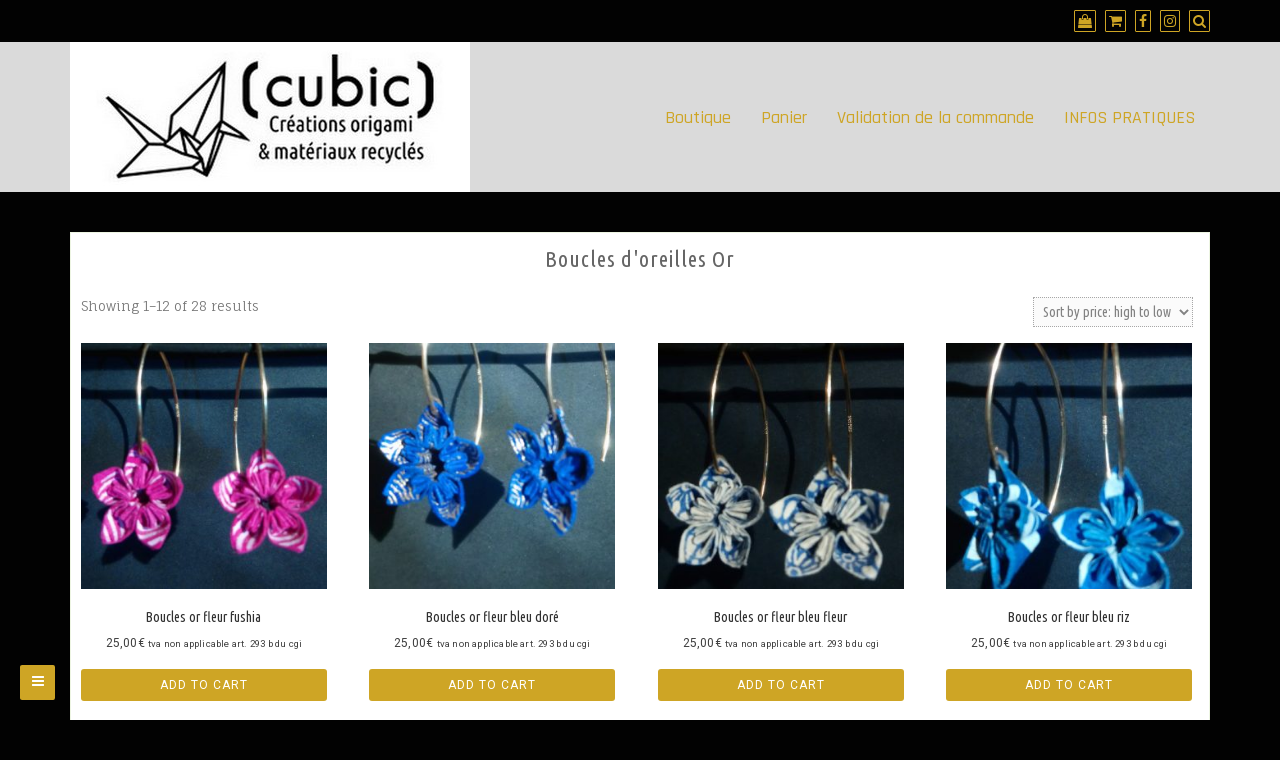

--- FILE ---
content_type: text/html; charset=UTF-8
request_url: https://cubic-design.fr/index.php/categorie-produit/boucles-doreilles-or/
body_size: 11529
content:
<!DOCTYPE html>
<html lang="fr-FR">
<head>
		<meta charset="UTF-8" />
	<meta http-equiv="X-UA-Compatible" content="IE=edge" />
	<meta name="viewport" content="width=device-width, initial-scale=1" />
	<link rel="profile" href="http://gmpg.org/xfn/11" />

		
		<title>Boucles d&rsquo;oreilles Or &#8211; CUBIC</title>
<meta name='robots' content='max-image-preview:large' />
	<style>img:is([sizes="auto" i], [sizes^="auto," i]) { contain-intrinsic-size: 3000px 1500px }</style>
	<script>window._wca = window._wca || [];</script>
<link rel='dns-prefetch' href='//stats.wp.com' />
<link rel='dns-prefetch' href='//secure.gravatar.com' />
<link rel='dns-prefetch' href='//use.fontawesome.com' />
<link rel='dns-prefetch' href='//v0.wordpress.com' />
<link rel="alternate" type="application/rss+xml" title="CUBIC &raquo; Flux" href="https://cubic-design.fr/index.php/feed/" />
<link rel="alternate" type="application/rss+xml" title="CUBIC &raquo; Flux des commentaires" href="https://cubic-design.fr/index.php/comments/feed/" />
<link rel="alternate" type="application/rss+xml" title="Flux pour CUBIC &raquo; Boucles d&#039;oreilles Or Category" href="https://cubic-design.fr/index.php/categorie-produit/boucles-doreilles-or/feed/" />
<script type="text/javascript">
/* <![CDATA[ */
window._wpemojiSettings = {"baseUrl":"https:\/\/s.w.org\/images\/core\/emoji\/16.0.1\/72x72\/","ext":".png","svgUrl":"https:\/\/s.w.org\/images\/core\/emoji\/16.0.1\/svg\/","svgExt":".svg","source":{"concatemoji":"https:\/\/cubic-design.fr\/wp-includes\/js\/wp-emoji-release.min.js?ver=6.8.3"}};
/*! This file is auto-generated */
!function(s,n){var o,i,e;function c(e){try{var t={supportTests:e,timestamp:(new Date).valueOf()};sessionStorage.setItem(o,JSON.stringify(t))}catch(e){}}function p(e,t,n){e.clearRect(0,0,e.canvas.width,e.canvas.height),e.fillText(t,0,0);var t=new Uint32Array(e.getImageData(0,0,e.canvas.width,e.canvas.height).data),a=(e.clearRect(0,0,e.canvas.width,e.canvas.height),e.fillText(n,0,0),new Uint32Array(e.getImageData(0,0,e.canvas.width,e.canvas.height).data));return t.every(function(e,t){return e===a[t]})}function u(e,t){e.clearRect(0,0,e.canvas.width,e.canvas.height),e.fillText(t,0,0);for(var n=e.getImageData(16,16,1,1),a=0;a<n.data.length;a++)if(0!==n.data[a])return!1;return!0}function f(e,t,n,a){switch(t){case"flag":return n(e,"\ud83c\udff3\ufe0f\u200d\u26a7\ufe0f","\ud83c\udff3\ufe0f\u200b\u26a7\ufe0f")?!1:!n(e,"\ud83c\udde8\ud83c\uddf6","\ud83c\udde8\u200b\ud83c\uddf6")&&!n(e,"\ud83c\udff4\udb40\udc67\udb40\udc62\udb40\udc65\udb40\udc6e\udb40\udc67\udb40\udc7f","\ud83c\udff4\u200b\udb40\udc67\u200b\udb40\udc62\u200b\udb40\udc65\u200b\udb40\udc6e\u200b\udb40\udc67\u200b\udb40\udc7f");case"emoji":return!a(e,"\ud83e\udedf")}return!1}function g(e,t,n,a){var r="undefined"!=typeof WorkerGlobalScope&&self instanceof WorkerGlobalScope?new OffscreenCanvas(300,150):s.createElement("canvas"),o=r.getContext("2d",{willReadFrequently:!0}),i=(o.textBaseline="top",o.font="600 32px Arial",{});return e.forEach(function(e){i[e]=t(o,e,n,a)}),i}function t(e){var t=s.createElement("script");t.src=e,t.defer=!0,s.head.appendChild(t)}"undefined"!=typeof Promise&&(o="wpEmojiSettingsSupports",i=["flag","emoji"],n.supports={everything:!0,everythingExceptFlag:!0},e=new Promise(function(e){s.addEventListener("DOMContentLoaded",e,{once:!0})}),new Promise(function(t){var n=function(){try{var e=JSON.parse(sessionStorage.getItem(o));if("object"==typeof e&&"number"==typeof e.timestamp&&(new Date).valueOf()<e.timestamp+604800&&"object"==typeof e.supportTests)return e.supportTests}catch(e){}return null}();if(!n){if("undefined"!=typeof Worker&&"undefined"!=typeof OffscreenCanvas&&"undefined"!=typeof URL&&URL.createObjectURL&&"undefined"!=typeof Blob)try{var e="postMessage("+g.toString()+"("+[JSON.stringify(i),f.toString(),p.toString(),u.toString()].join(",")+"));",a=new Blob([e],{type:"text/javascript"}),r=new Worker(URL.createObjectURL(a),{name:"wpTestEmojiSupports"});return void(r.onmessage=function(e){c(n=e.data),r.terminate(),t(n)})}catch(e){}c(n=g(i,f,p,u))}t(n)}).then(function(e){for(var t in e)n.supports[t]=e[t],n.supports.everything=n.supports.everything&&n.supports[t],"flag"!==t&&(n.supports.everythingExceptFlag=n.supports.everythingExceptFlag&&n.supports[t]);n.supports.everythingExceptFlag=n.supports.everythingExceptFlag&&!n.supports.flag,n.DOMReady=!1,n.readyCallback=function(){n.DOMReady=!0}}).then(function(){return e}).then(function(){var e;n.supports.everything||(n.readyCallback(),(e=n.source||{}).concatemoji?t(e.concatemoji):e.wpemoji&&e.twemoji&&(t(e.twemoji),t(e.wpemoji)))}))}((window,document),window._wpemojiSettings);
/* ]]> */
</script>
<style id='wp-emoji-styles-inline-css' type='text/css'>

	img.wp-smiley, img.emoji {
		display: inline !important;
		border: none !important;
		box-shadow: none !important;
		height: 1em !important;
		width: 1em !important;
		margin: 0 0.07em !important;
		vertical-align: -0.1em !important;
		background: none !important;
		padding: 0 !important;
	}
</style>
<link rel='stylesheet' id='wp-block-library-css' href='https://cubic-design.fr/wp-includes/css/dist/block-library/style.min.css?ver=6.8.3' type='text/css' media='all' />
<style id='wp-block-library-inline-css' type='text/css'>
.has-text-align-justify{text-align:justify;}
</style>
<style id='classic-theme-styles-inline-css' type='text/css'>
/*! This file is auto-generated */
.wp-block-button__link{color:#fff;background-color:#32373c;border-radius:9999px;box-shadow:none;text-decoration:none;padding:calc(.667em + 2px) calc(1.333em + 2px);font-size:1.125em}.wp-block-file__button{background:#32373c;color:#fff;text-decoration:none}
</style>
<link rel='stylesheet' id='mediaelement-css' href='https://cubic-design.fr/wp-includes/js/mediaelement/mediaelementplayer-legacy.min.css?ver=4.2.17' type='text/css' media='all' />
<link rel='stylesheet' id='wp-mediaelement-css' href='https://cubic-design.fr/wp-includes/js/mediaelement/wp-mediaelement.min.css?ver=6.8.3' type='text/css' media='all' />
<link rel='stylesheet' id='wc-block-style-css' href='https://cubic-design.fr/wp-content/plugins/woo-gutenberg-products-block/build/style.css?ver=2.5.16' type='text/css' media='all' />
<style id='global-styles-inline-css' type='text/css'>
:root{--wp--preset--aspect-ratio--square: 1;--wp--preset--aspect-ratio--4-3: 4/3;--wp--preset--aspect-ratio--3-4: 3/4;--wp--preset--aspect-ratio--3-2: 3/2;--wp--preset--aspect-ratio--2-3: 2/3;--wp--preset--aspect-ratio--16-9: 16/9;--wp--preset--aspect-ratio--9-16: 9/16;--wp--preset--color--black: #000000;--wp--preset--color--cyan-bluish-gray: #abb8c3;--wp--preset--color--white: #ffffff;--wp--preset--color--pale-pink: #f78da7;--wp--preset--color--vivid-red: #cf2e2e;--wp--preset--color--luminous-vivid-orange: #ff6900;--wp--preset--color--luminous-vivid-amber: #fcb900;--wp--preset--color--light-green-cyan: #7bdcb5;--wp--preset--color--vivid-green-cyan: #00d084;--wp--preset--color--pale-cyan-blue: #8ed1fc;--wp--preset--color--vivid-cyan-blue: #0693e3;--wp--preset--color--vivid-purple: #9b51e0;--wp--preset--gradient--vivid-cyan-blue-to-vivid-purple: linear-gradient(135deg,rgba(6,147,227,1) 0%,rgb(155,81,224) 100%);--wp--preset--gradient--light-green-cyan-to-vivid-green-cyan: linear-gradient(135deg,rgb(122,220,180) 0%,rgb(0,208,130) 100%);--wp--preset--gradient--luminous-vivid-amber-to-luminous-vivid-orange: linear-gradient(135deg,rgba(252,185,0,1) 0%,rgba(255,105,0,1) 100%);--wp--preset--gradient--luminous-vivid-orange-to-vivid-red: linear-gradient(135deg,rgba(255,105,0,1) 0%,rgb(207,46,46) 100%);--wp--preset--gradient--very-light-gray-to-cyan-bluish-gray: linear-gradient(135deg,rgb(238,238,238) 0%,rgb(169,184,195) 100%);--wp--preset--gradient--cool-to-warm-spectrum: linear-gradient(135deg,rgb(74,234,220) 0%,rgb(151,120,209) 20%,rgb(207,42,186) 40%,rgb(238,44,130) 60%,rgb(251,105,98) 80%,rgb(254,248,76) 100%);--wp--preset--gradient--blush-light-purple: linear-gradient(135deg,rgb(255,206,236) 0%,rgb(152,150,240) 100%);--wp--preset--gradient--blush-bordeaux: linear-gradient(135deg,rgb(254,205,165) 0%,rgb(254,45,45) 50%,rgb(107,0,62) 100%);--wp--preset--gradient--luminous-dusk: linear-gradient(135deg,rgb(255,203,112) 0%,rgb(199,81,192) 50%,rgb(65,88,208) 100%);--wp--preset--gradient--pale-ocean: linear-gradient(135deg,rgb(255,245,203) 0%,rgb(182,227,212) 50%,rgb(51,167,181) 100%);--wp--preset--gradient--electric-grass: linear-gradient(135deg,rgb(202,248,128) 0%,rgb(113,206,126) 100%);--wp--preset--gradient--midnight: linear-gradient(135deg,rgb(2,3,129) 0%,rgb(40,116,252) 100%);--wp--preset--font-size--small: 13px;--wp--preset--font-size--medium: 20px;--wp--preset--font-size--large: 36px;--wp--preset--font-size--x-large: 42px;--wp--preset--spacing--20: 0.44rem;--wp--preset--spacing--30: 0.67rem;--wp--preset--spacing--40: 1rem;--wp--preset--spacing--50: 1.5rem;--wp--preset--spacing--60: 2.25rem;--wp--preset--spacing--70: 3.38rem;--wp--preset--spacing--80: 5.06rem;--wp--preset--shadow--natural: 6px 6px 9px rgba(0, 0, 0, 0.2);--wp--preset--shadow--deep: 12px 12px 50px rgba(0, 0, 0, 0.4);--wp--preset--shadow--sharp: 6px 6px 0px rgba(0, 0, 0, 0.2);--wp--preset--shadow--outlined: 6px 6px 0px -3px rgba(255, 255, 255, 1), 6px 6px rgba(0, 0, 0, 1);--wp--preset--shadow--crisp: 6px 6px 0px rgba(0, 0, 0, 1);}:where(.is-layout-flex){gap: 0.5em;}:where(.is-layout-grid){gap: 0.5em;}body .is-layout-flex{display: flex;}.is-layout-flex{flex-wrap: wrap;align-items: center;}.is-layout-flex > :is(*, div){margin: 0;}body .is-layout-grid{display: grid;}.is-layout-grid > :is(*, div){margin: 0;}:where(.wp-block-columns.is-layout-flex){gap: 2em;}:where(.wp-block-columns.is-layout-grid){gap: 2em;}:where(.wp-block-post-template.is-layout-flex){gap: 1.25em;}:where(.wp-block-post-template.is-layout-grid){gap: 1.25em;}.has-black-color{color: var(--wp--preset--color--black) !important;}.has-cyan-bluish-gray-color{color: var(--wp--preset--color--cyan-bluish-gray) !important;}.has-white-color{color: var(--wp--preset--color--white) !important;}.has-pale-pink-color{color: var(--wp--preset--color--pale-pink) !important;}.has-vivid-red-color{color: var(--wp--preset--color--vivid-red) !important;}.has-luminous-vivid-orange-color{color: var(--wp--preset--color--luminous-vivid-orange) !important;}.has-luminous-vivid-amber-color{color: var(--wp--preset--color--luminous-vivid-amber) !important;}.has-light-green-cyan-color{color: var(--wp--preset--color--light-green-cyan) !important;}.has-vivid-green-cyan-color{color: var(--wp--preset--color--vivid-green-cyan) !important;}.has-pale-cyan-blue-color{color: var(--wp--preset--color--pale-cyan-blue) !important;}.has-vivid-cyan-blue-color{color: var(--wp--preset--color--vivid-cyan-blue) !important;}.has-vivid-purple-color{color: var(--wp--preset--color--vivid-purple) !important;}.has-black-background-color{background-color: var(--wp--preset--color--black) !important;}.has-cyan-bluish-gray-background-color{background-color: var(--wp--preset--color--cyan-bluish-gray) !important;}.has-white-background-color{background-color: var(--wp--preset--color--white) !important;}.has-pale-pink-background-color{background-color: var(--wp--preset--color--pale-pink) !important;}.has-vivid-red-background-color{background-color: var(--wp--preset--color--vivid-red) !important;}.has-luminous-vivid-orange-background-color{background-color: var(--wp--preset--color--luminous-vivid-orange) !important;}.has-luminous-vivid-amber-background-color{background-color: var(--wp--preset--color--luminous-vivid-amber) !important;}.has-light-green-cyan-background-color{background-color: var(--wp--preset--color--light-green-cyan) !important;}.has-vivid-green-cyan-background-color{background-color: var(--wp--preset--color--vivid-green-cyan) !important;}.has-pale-cyan-blue-background-color{background-color: var(--wp--preset--color--pale-cyan-blue) !important;}.has-vivid-cyan-blue-background-color{background-color: var(--wp--preset--color--vivid-cyan-blue) !important;}.has-vivid-purple-background-color{background-color: var(--wp--preset--color--vivid-purple) !important;}.has-black-border-color{border-color: var(--wp--preset--color--black) !important;}.has-cyan-bluish-gray-border-color{border-color: var(--wp--preset--color--cyan-bluish-gray) !important;}.has-white-border-color{border-color: var(--wp--preset--color--white) !important;}.has-pale-pink-border-color{border-color: var(--wp--preset--color--pale-pink) !important;}.has-vivid-red-border-color{border-color: var(--wp--preset--color--vivid-red) !important;}.has-luminous-vivid-orange-border-color{border-color: var(--wp--preset--color--luminous-vivid-orange) !important;}.has-luminous-vivid-amber-border-color{border-color: var(--wp--preset--color--luminous-vivid-amber) !important;}.has-light-green-cyan-border-color{border-color: var(--wp--preset--color--light-green-cyan) !important;}.has-vivid-green-cyan-border-color{border-color: var(--wp--preset--color--vivid-green-cyan) !important;}.has-pale-cyan-blue-border-color{border-color: var(--wp--preset--color--pale-cyan-blue) !important;}.has-vivid-cyan-blue-border-color{border-color: var(--wp--preset--color--vivid-cyan-blue) !important;}.has-vivid-purple-border-color{border-color: var(--wp--preset--color--vivid-purple) !important;}.has-vivid-cyan-blue-to-vivid-purple-gradient-background{background: var(--wp--preset--gradient--vivid-cyan-blue-to-vivid-purple) !important;}.has-light-green-cyan-to-vivid-green-cyan-gradient-background{background: var(--wp--preset--gradient--light-green-cyan-to-vivid-green-cyan) !important;}.has-luminous-vivid-amber-to-luminous-vivid-orange-gradient-background{background: var(--wp--preset--gradient--luminous-vivid-amber-to-luminous-vivid-orange) !important;}.has-luminous-vivid-orange-to-vivid-red-gradient-background{background: var(--wp--preset--gradient--luminous-vivid-orange-to-vivid-red) !important;}.has-very-light-gray-to-cyan-bluish-gray-gradient-background{background: var(--wp--preset--gradient--very-light-gray-to-cyan-bluish-gray) !important;}.has-cool-to-warm-spectrum-gradient-background{background: var(--wp--preset--gradient--cool-to-warm-spectrum) !important;}.has-blush-light-purple-gradient-background{background: var(--wp--preset--gradient--blush-light-purple) !important;}.has-blush-bordeaux-gradient-background{background: var(--wp--preset--gradient--blush-bordeaux) !important;}.has-luminous-dusk-gradient-background{background: var(--wp--preset--gradient--luminous-dusk) !important;}.has-pale-ocean-gradient-background{background: var(--wp--preset--gradient--pale-ocean) !important;}.has-electric-grass-gradient-background{background: var(--wp--preset--gradient--electric-grass) !important;}.has-midnight-gradient-background{background: var(--wp--preset--gradient--midnight) !important;}.has-small-font-size{font-size: var(--wp--preset--font-size--small) !important;}.has-medium-font-size{font-size: var(--wp--preset--font-size--medium) !important;}.has-large-font-size{font-size: var(--wp--preset--font-size--large) !important;}.has-x-large-font-size{font-size: var(--wp--preset--font-size--x-large) !important;}
:where(.wp-block-post-template.is-layout-flex){gap: 1.25em;}:where(.wp-block-post-template.is-layout-grid){gap: 1.25em;}
:where(.wp-block-columns.is-layout-flex){gap: 2em;}:where(.wp-block-columns.is-layout-grid){gap: 2em;}
:root :where(.wp-block-pullquote){font-size: 1.5em;line-height: 1.6;}
</style>
<link rel='stylesheet' id='woof-css' href='https://cubic-design.fr/wp-content/plugins/woocommerce-products-filter/css/front.css?ver=1.2.3' type='text/css' media='all' />
<link rel='stylesheet' id='chosen-drop-down-css' href='https://cubic-design.fr/wp-content/plugins/woocommerce-products-filter/js/chosen/chosen.min.css?ver=1.2.3' type='text/css' media='all' />
<link rel='stylesheet' id='woocommerce-layout-css' href='https://cubic-design.fr/wp-content/plugins/woocommerce/assets/css/woocommerce-layout.css?ver=3.8.3' type='text/css' media='all' />
<style id='woocommerce-layout-inline-css' type='text/css'>

	.infinite-scroll .woocommerce-pagination {
		display: none;
	}
</style>
<link rel='stylesheet' id='woocommerce-smallscreen-css' href='https://cubic-design.fr/wp-content/plugins/woocommerce/assets/css/woocommerce-smallscreen.css?ver=3.8.3' type='text/css' media='only screen and (max-width: 768px)' />
<link rel='stylesheet' id='woocommerce-general-css' href='https://cubic-design.fr/wp-content/plugins/woocommerce/assets/css/woocommerce.css?ver=3.8.3' type='text/css' media='all' />
<style id='woocommerce-inline-inline-css' type='text/css'>
.woocommerce form .form-row .required { visibility: visible; }
</style>
<link rel='stylesheet' id='ecommerce-saga-style-default-css' href='https://cubic-design.fr/wp-content/themes/di-responsive/style.css?ver=6.8.3' type='text/css' media='all' />
<link rel='stylesheet' id='bootstrap-css' href='https://cubic-design.fr/wp-content/themes/di-responsive/assets/css/bootstrap.css?ver=4.0.0' type='text/css' media='all' />
<link rel='stylesheet' id='font-awesome-css' href='https://cubic-design.fr/wp-content/plugins/elementor/assets/lib/font-awesome/css/font-awesome.min.css?ver=4.7.0' type='text/css' media='all' />
<link rel='stylesheet' id='di-responsive-style-default-css' href='https://cubic-design.fr/wp-content/themes/ecommerce-saga/style.css?ver=1.0.4' type='text/css' media='all' />
<link rel='stylesheet' id='di-responsive-style-core-css' href='https://cubic-design.fr/wp-content/themes/di-responsive/assets/css/style.css?ver=1.0.4' type='text/css' media='all' />
<style id='di-responsive-style-core-inline-css' type='text/css'>

	.load-icon
	{
		position: fixed;
		left: 0px;
		top: 0px;
		width: 100%;
		height: 100%;
		z-index: 9999999;
		background: url( 'http://cubic-design.fr/wp-content/uploads/2019/01/logocarre.jpg' ) center no-repeat #fff;
	}
	
		@media (min-width: 768px) {
			.woocommerce ul.products li.product, .woocommerce-page ul.products li.product {
				width: 22%;
			}
		}
		
</style>
<link rel='stylesheet' id='ecommerce-saga-style-css' href='https://cubic-design.fr/wp-content/themes/ecommerce-saga/style.css?ver=1.0.0' type='text/css' media='all' />
<style id='ecommerce-saga-style-inline-css' type='text/css'>

		.woocommerce ul.products li.product a img {
			-webkit-transition: opacity 0.5s ease, transform 0.5s ease, border-radius 0.5s ease;
			transition: opacity 0.5s ease, transform 0.5s ease, border-radius 0.5s ease;
		}

		.woocommerce ul.products li.product:hover a img {
			opacity: 0.9;
			transform: scale(1.1);
			border-radius : 0 0 20px 20px;
		}
		
</style>
<link rel='stylesheet' id='di-responsive-style-woo-css' href='https://cubic-design.fr/wp-content/themes/di-responsive/assets/css/woo.css?ver=1.0.4' type='text/css' media='all' />
<link rel='stylesheet' id='kirki-styles-di_responsive_config-css' href='https://cubic-design.fr/wp-content/themes/di-responsive/inc/kirki/kirki/assets/css/kirki-styles.css?ver=3.0.25' type='text/css' media='all' />
<style id='kirki-styles-di_responsive_config-inline-css' type='text/css'>
body{font-family:"Ubuntu Condensed", Helvetica, Arial, sans-serif;font-size:14px;font-weight:400;}.headermain .site-title-main a.site-name-pr{font-family:"Ubuntu Condensed", Helvetica, Arial, sans-serif;font-size:20px;font-weight:400;letter-spacing:1px;line-height:1.1;text-transform:uppercase;}body h1, .h1{font-family:"Ubuntu Condensed", Helvetica, Arial, sans-serif;font-size:22px;font-weight:400;letter-spacing:1px;line-height:1.1;text-transform:inherit;}body h2, .h2{font-family:"Ubuntu Condensed", Helvetica, Arial, sans-serif;font-size:22px;font-weight:400;letter-spacing:0px;line-height:1.1;text-transform:inherit;}body h3, .h3{font-family:"Ubuntu Condensed", Helvetica, Arial, sans-serif;font-size:22px;font-weight:400;letter-spacing:0px;line-height:1.1;text-transform:inherit;}body h4, .h4{font-family:"Ubuntu Condensed", Helvetica, Arial, sans-serif;font-size:20px;font-weight:400;letter-spacing:0px;line-height:1.1;text-transform:inherit;}body h5, .h5{font-family:Arvo, Georgia, serif;font-size:20px;font-weight:400;letter-spacing:0px;line-height:1.1;text-transform:inherit;}body h6, .h6{font-family:Arvo, Georgia, serif;font-size:20px;font-weight:400;letter-spacing:0px;line-height:1.1;text-transform:inherit;}.maincontainer p{font-family:"Fauna One", Georgia, serif;font-size:14px;font-weight:400;letter-spacing:0px;line-height:1.7;text-transform:inherit;}.bgtoph{font-family:"Fauna One", Georgia, serif;font-size:14px;font-weight:400;letter-spacing:0px;line-height:22px;text-transform:inherit;}.navbarprimary ul li a{font-family:Rajdhani, Helvetica, Arial, sans-serif;font-size:18px;font-weight:500;}.widget_sidebar_main ul li, .widget_sidebar_main ol li, .widgets_footer ul li, .widgets_footer ol li{font-family:Roboto, Helvetica, Arial, sans-serif;font-size:14px;font-weight:400;letter-spacing:0.2px;line-height:25px;text-transform:inherit;}.maincontainer ul li, .maincontainer ol li{font-family:Roboto, Helvetica, Arial, sans-serif;font-size:14px;font-weight:400;letter-spacing:0.2px;line-height:22px;text-transform:inherit;}.side-menu-menu-wrap ul li a{font-family:Rajdhani, Helvetica, Arial, sans-serif;font-size:18px;font-weight:500;letter-spacing:0.1px;line-height:25px;text-transform:inherit;}.footer{font-family:Roboto, Helvetica, Arial, sans-serif;font-size:15px;font-weight:400;letter-spacing:0px;line-height:1.7;text-transform:inherit;}.footer h3.widgets_footer_title{font-family:Roboto, Helvetica, Arial, sans-serif;font-size:17px;font-weight:400;letter-spacing:1px;line-height:1.1;text-align:left;text-transform:uppercase;}.footer-copyright{font-family:Roboto, Helvetica, Arial, sans-serif;font-size:15px;font-weight:400;letter-spacing:0px;line-height:1;text-transform:inherit;}body a, .woocommerce .woocommerce-breadcrumb a, .woocommerce .star-rating span{color:#303030;}.widget_sidebar_main ul li::before{color:#303030;}.navigation.pagination .nav-links .page-numbers, .navigation.pagination .nav-links .page-numbers:last-child{border-color:#303030;}body a:hover, body a:focus, .woocommerce .woocommerce-breadcrumb a:hover{color:#777777;}.widget_sidebar_main ul li:hover::before{color:#777777;}.woocommerce span.onsale{color:#ffffff;background-color:#3f3f3f;}.woocommerce ul.products li.product .price, .woocommerce div.product p.price, .woocommerce div.product span.price{color:#3f3f3f;}
</style>
<link rel='stylesheet' id='jetpack_css-css' href='https://cubic-design.fr/wp-content/plugins/jetpack/css/jetpack.css?ver=12.8.2' type='text/css' media='all' />
<script type="text/javascript" src="https://cubic-design.fr/wp-includes/js/jquery/jquery.min.js?ver=3.7.1" id="jquery-core-js"></script>
<script type="text/javascript" src="https://cubic-design.fr/wp-includes/js/jquery/jquery-migrate.min.js?ver=3.4.1" id="jquery-migrate-js"></script>
<script defer type="text/javascript" src="https://stats.wp.com/s-202604.js" id="woocommerce-analytics-js"></script>
<!--[if lt IE 9]>
<script type="text/javascript" src="https://cubic-design.fr/wp-content/themes/di-responsive/assets/js/html5shiv.js?ver=3.7.3" id="html5shiv-js"></script>
<![endif]-->
<!--[if lt IE 9]>
<script type="text/javascript" src="https://cubic-design.fr/wp-content/themes/di-responsive/assets/js/respond.js?ver=1.0.4" id="respond-js"></script>
<![endif]-->
<link rel="https://api.w.org/" href="https://cubic-design.fr/index.php/wp-json/" /><link rel="EditURI" type="application/rsd+xml" title="RSD" href="https://cubic-design.fr/xmlrpc.php?rsd" />
<meta name="generator" content="WordPress 6.8.3" />
<meta name="generator" content="WooCommerce 3.8.3" />
<!-- Saisissez vos scripts ici -->	<style>img#wpstats{display:none}</style>
		<meta name="referrer" content="always"/>	<noscript><style>.woocommerce-product-gallery{ opacity: 1 !important; }</style></noscript>
	<style type="text/css">.recentcomments a{display:inline !important;padding:0 !important;margin:0 !important;}</style><style type="text/css" id="custom-background-css">
body.custom-background { background-color: #020202; }
</style>
	
<!-- Jetpack Open Graph Tags -->
<meta property="og:type" content="website" />
<meta property="og:title" content="Boucles d&rsquo;oreilles Or &#8211; CUBIC" />
<meta property="og:url" content="https://cubic-design.fr/index.php/categorie-produit/boucles-doreilles-or/" />
<meta property="og:site_name" content="CUBIC" />
<meta property="og:image" content="https://cubic-design.fr/wp-content/uploads/2019/01/cropped-logocarre.jpg" />
<meta property="og:image:width" content="512" />
<meta property="og:image:height" content="512" />
<meta property="og:image:alt" content="" />
<meta property="og:locale" content="fr_FR" />

<!-- End Jetpack Open Graph Tags -->
<link rel="icon" href="https://cubic-design.fr/wp-content/uploads/2019/01/cropped-logocarre-32x32.jpg" sizes="32x32" />
<link rel="icon" href="https://cubic-design.fr/wp-content/uploads/2019/01/cropped-logocarre-192x192.jpg" sizes="192x192" />
<link rel="apple-touch-icon" href="https://cubic-design.fr/wp-content/uploads/2019/01/cropped-logocarre-180x180.jpg" />
<meta name="msapplication-TileImage" content="https://cubic-design.fr/wp-content/uploads/2019/01/cropped-logocarre-270x270.jpg" />
        <script type="text/javascript">
            var woof_is_permalink =1;

            var woof_shop_page = "";
        
            var woof_really_curr_tax = {};
            var woof_current_page_link = location.protocol + '//' + location.host + location.pathname;
            //***lets remove pagination from woof_current_page_link
            woof_current_page_link = woof_current_page_link.replace(/\page\/[0-9]+/, "");
                    var woof_link = 'https://cubic-design.fr/wp-content/plugins/woocommerce-products-filter/';

                                woof_really_curr_tax = {term_id:57, taxonomy: "product_cat"};
                            </script>

                <script>

            var woof_ajaxurl = "https://cubic-design.fr/wp-admin/admin-ajax.php";

            var woof_lang = {
                'orderby': "orderby",
                'date': "date",
                'perpage': "per page",
                'pricerange': "price range",
                'menu_order': "menu order",
                'popularity': "popularity",
                'rating': "rating",
                'price': "price low to high",
                'price-desc': "price high to low"
            };

            if (typeof woof_lang_custom == 'undefined') {
                var woof_lang_custom = {};/*!!important*/
            }

            //***

            var woof_is_mobile = 0;
        


            var woof_show_price_search_button = 0;
            var woof_show_price_search_type = 0;
        
            var woof_show_price_search_type = 0;

            var swoof_search_slug = "swoof";

        
            var icheck_skin = {};
                        icheck_skin = 'none';
        
            var is_woof_use_chosen =1;

        

            var woof_current_values = '[]';
            //+++
            var woof_lang_loading = "Loading ...";

        
            var woof_lang_show_products_filter = "show products filter";
            var woof_lang_hide_products_filter = "hide products filter";
            var woof_lang_pricerange = "price range";

            //+++

            var woof_use_beauty_scroll =0;
            //+++
            var woof_autosubmit =1;
            var woof_ajaxurl = "https://cubic-design.fr/wp-admin/admin-ajax.php";
            /*var woof_submit_link = "";*/
            var woof_is_ajax = 0;
            var woof_ajax_redraw = 0;
            var woof_ajax_page_num =1;
            var woof_ajax_first_done = false;
            var woof_checkboxes_slide_flag = true;


            //toggles
            var woof_toggle_type = "text";

            var woof_toggle_closed_text = "-";
            var woof_toggle_opened_text = "+";

            var woof_toggle_closed_image = "https://cubic-design.fr/wp-content/plugins/woocommerce-products-filter/img/plus3.png";
            var woof_toggle_opened_image = "https://cubic-design.fr/wp-content/plugins/woocommerce-products-filter/img/minus3.png";


            //indexes which can be displayed in red buttons panel
                    var woof_accept_array = ["min_price", "orderby", "perpage", ,"product_visibility","product_cat","product_tag","pa_bleu","pa_noir","pa_rose","pa_rouge","pa_violet"];

        


            //***
            //for extensions

            var woof_ext_init_functions = null;
        

        
            var woof_overlay_skin = "default";

            jQuery(function () {
                try
                {
                    woof_current_values = jQuery.parseJSON(woof_current_values);
                } catch (e)
                {
                    woof_current_values = null;
                }
                if (woof_current_values == null || woof_current_values.length == 0) {
                    woof_current_values = {};
                }

            });

            function woof_js_after_ajax_done() {
                jQuery(document).trigger('woof_ajax_done');
                    }
        </script>
        </head>
<body class="archive tax-product_cat term-boucles-doreilles-or term-57 custom-background wp-custom-logo wp-theme-di-responsive wp-child-theme-ecommerce-saga theme-di-responsive woocommerce woocommerce-page woocommerce-no-js elementor-default elementor-kit-" itemscope itemtype="http://schema.org/WebPage">
<!-- Loader icon -->
<!-- Loader icon Ends -->


<div class="container-fluid bgtoph">
	<div class="container">
		<div class="row pdt10">
		
			<div class="col-md-6">
				<div class="topbar-left-side">
									</div>
			</div>
			
			<div class="col-md-6">
				<div class="topbar-right-side">
					
<p class="spsl-fr-topbar-icons iconouter">
	
			<span class="woo_icons_top_bar_ctmzr">
				<a title="Shop" href="https://cubic-design.fr/"><span class="fa fa-shopping-bag bgtoph-icon-clr"></span></a>

	<a title="Cart" href="https://cubic-design.fr/index.php/panier/"><span class="fa fa-shopping-cart bgtoph-icon-clr"></span></a>

		</span>
	
	<span class='sicons_ctmzr'>			<a title="Facebook" target="_blank" href="https://www.facebook.com/cubic.origami"><span class="fa fa-facebook bgtoph-icon-clr"></span></a>
				
				
				
		
				
				
		
					<a title="Instagram" target="_blank" href="https://www.instagram.com/cubic.origami/"><span class="fa fa-instagram bgtoph-icon-clr"></span></a>
		
		
		
		
		
		
		
				
		</span>
			<a id="scp-btn-search" class="scp-btn-search" title="Search" href="javascript:void(0)"><span class="fa fa-search bgtoph-icon-clr"></span></a>
	</p>

	<div class="scp-search">
		<button id="scp-btn-search-close" class="scp-btn scp-btn--search-close scp-btn-search-close" aria-label="Close search form"><i class="fa fa-close"></i></button>
		<form class="scp-search__form" method="get" action="https://cubic-design.fr/">
	<input class="scp-search__input" name="s" type="search" placeholder="Keywords..." autocomplete="off" autocorrect="off" autocapitalize="off" spellcheck="false" value="" />
	<span class="scp-search__info">Hit enter to search or ESC to close</span>
	<button type="submit" class="masterbtn display_if_usedas_widget">Search &raquo;</button>
</form>	</div>
				</div>
			</div>
			
		</div>
	</div>
</div>

<div id="navbarouter" class="navbarouter">
	<div class="headermain clearfix">
		<nav id="navbarprimary" class="navbar navbar-expand-lg navbarprimary">
			<div class="container">
				
					<div class="header-logo-outer">
													<div itemscope itemtype="http://schema.org/Organization" >
								<a href="https://cubic-design.fr/" class="custom-logo-link" rel="home"><img width="400" height="150" src="https://cubic-design.fr/wp-content/uploads/2019/01/couvFacebook2.jpg" class="custom-logo" alt="CUBIC" decoding="async" fetchpriority="high" srcset="https://cubic-design.fr/wp-content/uploads/2019/01/couvFacebook2.jpg 400w, https://cubic-design.fr/wp-content/uploads/2019/01/couvFacebook2-300x113.jpg 300w" sizes="(max-width: 400px) 100vw, 400px" /></a>							</div>
											</div>

					<div class="navbar-header">
						<button type="button" class="navbar-toggler" data-toggle="collapse" data-target="#collapse-navbarprimary">
							<span class="navbar-toggler-icon"></span>
						</button>
					</div>
							
					<div id="collapse-navbarprimary" class="collapse navbar-collapse"><ul id="primary-menu" class="nav navbar-nav primary-menu"><li id="menu-item-48" class="menu-item menu-item-type-post_type menu-item-object-page menu-item-home nav-item menu-item-48"><a tabindex="-1"  href="https://cubic-design.fr/" class="nav-link">Boutique</a></li>
<li id="menu-item-49" class="menu-item menu-item-type-post_type menu-item-object-page nav-item menu-item-49"><a tabindex="-1"  href="https://cubic-design.fr/index.php/panier/" class="nav-link">Panier</a></li>
<li id="menu-item-50" class="menu-item menu-item-type-post_type menu-item-object-page nav-item menu-item-50"><a tabindex="-1"  href="https://cubic-design.fr/index.php/commande/" class="nav-link">Validation de la commande</a></li>
<li id="menu-item-51" class="menu-item menu-item-type-post_type menu-item-object-page nav-item menu-item-51"><a tabindex="-1"  href="https://cubic-design.fr/index.php/infos/" class="nav-link">INFOS PRATIQUES</a></li>
</ul></div>				
			</div>
		</nav>
	</div>
</div>

	<div class="side-menu-menu-wrap">
		<nav id="side-menu" class="side-menu-icon-list"><ul>
<li class="page_item page-item-32 current_page_parent"><a href="https://cubic-design.fr/">Boutique</a></li>
<li class="page_item page-item-19739"><a href="https://cubic-design.fr/index.php/conditions-generales-de-vente/">Conditions générales de vente</a></li>
<li class="page_item page-item-2"><a href="https://cubic-design.fr/index.php/infos/">INFOS PRATIQUES</a></li>
<li class="page_item page-item-19734"><a href="https://cubic-design.fr/index.php/mentions-legales/">Mentions Légales</a></li>
<li class="page_item page-item-33"><a href="https://cubic-design.fr/index.php/panier/">Panier</a></li>
<li class="page_item page-item-34"><a href="https://cubic-design.fr/index.php/commande/">Validation de la commande</a></li>
</ul></nav>
		<button class="side-menu-close-button" id="side-menu-close-button"></button>
	</div>
	<a id="side-menu-open-button" href="#" class="side-menu-menu-button">
		<span class="fa fa-bars"></span>
	</a>
	


<div id="maincontainer" class="container-fluid mrt40 mrb20 clearfix maincontainer"> <!-- start header div 1, will end in footer -->
	<div class="container"> <!-- start header div 2, will end in footer -->
		<div class="row"> <!-- start header div 3, will end in footer -->
		<div class="col-md-12"> <div class="left-content" > <div class="single-posst" ><header class="woocommerce-products-header">
			<h1 class="woocommerce-products-header__title page-title">Boucles d'oreilles Or</h1>
	
	</header>
<div class="content-third">


        <div class="woof_products_top_panel"></div>        <div class="woocommerce-notices-wrapper"></div><p class="woocommerce-result-count">
	Showing 1&ndash;12 of 28 results</p>
<form class="woocommerce-ordering" method="get">
	<select name="orderby" class="orderby" aria-label="Shop order">
					<option value="popularity" >Sort by popularity</option>
					<option value="date" >Sort by latest</option>
					<option value="price" >Sort by price: low to high</option>
					<option value="price-desc"  selected='selected'>Sort by price: high to low</option>
			</select>
	<input type="hidden" name="paged" value="1" />
	</form>
<ul class="products columns-4">
<li class="product type-product post-19654 status-publish first instock product_cat-boucles-doreilles-or product_tag-bijoux product_tag-boucles product_tag-dore product_tag-fleur product_tag-or product_tag-origami has-post-thumbnail taxable shipping-taxable purchasable product-type-simple">
	<a href="https://cubic-design.fr/index.php/produit/boucles-or-fleur-fushia/" class="woocommerce-LoopProduct-link woocommerce-loop-product__link"><img width="300" height="300" src="https://cubic-design.fr/wp-content/uploads/2023/11/20231127_160915-300x300.jpg" class="attachment-woocommerce_thumbnail size-woocommerce_thumbnail" alt="" decoding="async" srcset="https://cubic-design.fr/wp-content/uploads/2023/11/20231127_160915-300x300.jpg 300w, https://cubic-design.fr/wp-content/uploads/2023/11/20231127_160915-150x150.jpg 150w, https://cubic-design.fr/wp-content/uploads/2023/11/20231127_160915-90x90.jpg 90w, https://cubic-design.fr/wp-content/uploads/2023/11/20231127_160915-100x100.jpg 100w" sizes="(max-width: 300px) 100vw, 300px" /><h2 class="woocommerce-loop-product__title">Boucles or fleur fushia</h2>
	<span class="price"><span class="woocommerce-Price-amount amount">25,00<span class="woocommerce-Price-currencySymbol">&euro;</span></span> <small class="woocommerce-price-suffix">tva non applicable art. 293 b du cgi</small></span>
</a><a href="?add-to-cart=19654" data-quantity="1" class="button product_type_simple add_to_cart_button ajax_add_to_cart" data-product_id="19654" data-product_sku="" aria-label="Add &ldquo;Boucles or fleur fushia&rdquo; to your cart" rel="nofollow">Add to cart</a></li>
<li class="product type-product post-19652 status-publish instock product_cat-boucles-doreilles-or product_tag-bijoux product_tag-boucles product_tag-dore product_tag-fleur product_tag-or product_tag-origami has-post-thumbnail taxable shipping-taxable purchasable product-type-simple">
	<a href="https://cubic-design.fr/index.php/produit/boucles-or-fleur-bleu-dore/" class="woocommerce-LoopProduct-link woocommerce-loop-product__link"><img width="300" height="300" src="https://cubic-design.fr/wp-content/uploads/2023/11/20231127_160735-300x300.jpg" class="attachment-woocommerce_thumbnail size-woocommerce_thumbnail" alt="" decoding="async" srcset="https://cubic-design.fr/wp-content/uploads/2023/11/20231127_160735-300x300.jpg 300w, https://cubic-design.fr/wp-content/uploads/2023/11/20231127_160735-150x150.jpg 150w, https://cubic-design.fr/wp-content/uploads/2023/11/20231127_160735-90x90.jpg 90w, https://cubic-design.fr/wp-content/uploads/2023/11/20231127_160735-100x100.jpg 100w" sizes="(max-width: 300px) 100vw, 300px" /><h2 class="woocommerce-loop-product__title">Boucles or fleur bleu doré</h2>
	<span class="price"><span class="woocommerce-Price-amount amount">25,00<span class="woocommerce-Price-currencySymbol">&euro;</span></span> <small class="woocommerce-price-suffix">tva non applicable art. 293 b du cgi</small></span>
</a><a href="?add-to-cart=19652" data-quantity="1" class="button product_type_simple add_to_cart_button ajax_add_to_cart" data-product_id="19652" data-product_sku="" aria-label="Add &ldquo;Boucles or fleur bleu doré&rdquo; to your cart" rel="nofollow">Add to cart</a></li>
<li class="product type-product post-19650 status-publish instock product_cat-boucles-doreilles-or product_tag-bijoux product_tag-boucles product_tag-dore product_tag-fleur product_tag-or product_tag-origami has-post-thumbnail taxable shipping-taxable purchasable product-type-simple">
	<a href="https://cubic-design.fr/index.php/produit/boucles-or-fleur-bleu-fleur/" class="woocommerce-LoopProduct-link woocommerce-loop-product__link"><img width="300" height="300" src="https://cubic-design.fr/wp-content/uploads/2023/11/20231127_160841-300x300.jpg" class="attachment-woocommerce_thumbnail size-woocommerce_thumbnail" alt="" decoding="async" srcset="https://cubic-design.fr/wp-content/uploads/2023/11/20231127_160841-300x300.jpg 300w, https://cubic-design.fr/wp-content/uploads/2023/11/20231127_160841-150x150.jpg 150w, https://cubic-design.fr/wp-content/uploads/2023/11/20231127_160841-90x90.jpg 90w, https://cubic-design.fr/wp-content/uploads/2023/11/20231127_160841-100x100.jpg 100w" sizes="(max-width: 300px) 100vw, 300px" /><h2 class="woocommerce-loop-product__title">Boucles or fleur bleu fleur</h2>
	<span class="price"><span class="woocommerce-Price-amount amount">25,00<span class="woocommerce-Price-currencySymbol">&euro;</span></span> <small class="woocommerce-price-suffix">tva non applicable art. 293 b du cgi</small></span>
</a><a href="?add-to-cart=19650" data-quantity="1" class="button product_type_simple add_to_cart_button ajax_add_to_cart" data-product_id="19650" data-product_sku="" aria-label="Add &ldquo;Boucles or fleur bleu fleur&rdquo; to your cart" rel="nofollow">Add to cart</a></li>
<li class="product type-product post-19647 status-publish last instock product_cat-boucles-doreilles-or product_tag-bijoux product_tag-boucles product_tag-dore product_tag-fleur product_tag-or product_tag-origami has-post-thumbnail taxable shipping-taxable purchasable product-type-simple">
	<a href="https://cubic-design.fr/index.php/produit/boucles-or-fleur-bleu-riz/" class="woocommerce-LoopProduct-link woocommerce-loop-product__link"><img width="300" height="300" src="https://cubic-design.fr/wp-content/uploads/2023/11/20231127_160808-300x300.jpg" class="attachment-woocommerce_thumbnail size-woocommerce_thumbnail" alt="" decoding="async" loading="lazy" srcset="https://cubic-design.fr/wp-content/uploads/2023/11/20231127_160808-300x300.jpg 300w, https://cubic-design.fr/wp-content/uploads/2023/11/20231127_160808-150x150.jpg 150w, https://cubic-design.fr/wp-content/uploads/2023/11/20231127_160808-90x90.jpg 90w, https://cubic-design.fr/wp-content/uploads/2023/11/20231127_160808-100x100.jpg 100w" sizes="auto, (max-width: 300px) 100vw, 300px" /><h2 class="woocommerce-loop-product__title">Boucles or fleur bleu riz</h2>
	<span class="price"><span class="woocommerce-Price-amount amount">25,00<span class="woocommerce-Price-currencySymbol">&euro;</span></span> <small class="woocommerce-price-suffix">tva non applicable art. 293 b du cgi</small></span>
</a><a href="?add-to-cart=19647" data-quantity="1" class="button product_type_simple add_to_cart_button ajax_add_to_cart" data-product_id="19647" data-product_sku="" aria-label="Add &ldquo;Boucles or fleur bleu riz&rdquo; to your cart" rel="nofollow">Add to cart</a></li>
<li class="product type-product post-19645 status-publish first instock product_cat-boucles-doreilles-or product_tag-bijoux product_tag-boucles product_tag-dore product_tag-fleur product_tag-or product_tag-origami has-post-thumbnail taxable shipping-taxable purchasable product-type-simple">
	<a href="https://cubic-design.fr/index.php/produit/boucles-or-fleur-orange-rose/" class="woocommerce-LoopProduct-link woocommerce-loop-product__link"><img width="300" height="300" src="https://cubic-design.fr/wp-content/uploads/2023/11/20231127_160611-300x300.jpg" class="attachment-woocommerce_thumbnail size-woocommerce_thumbnail" alt="" decoding="async" loading="lazy" srcset="https://cubic-design.fr/wp-content/uploads/2023/11/20231127_160611-300x300.jpg 300w, https://cubic-design.fr/wp-content/uploads/2023/11/20231127_160611-150x150.jpg 150w, https://cubic-design.fr/wp-content/uploads/2023/11/20231127_160611-90x90.jpg 90w, https://cubic-design.fr/wp-content/uploads/2023/11/20231127_160611-100x100.jpg 100w" sizes="auto, (max-width: 300px) 100vw, 300px" /><h2 class="woocommerce-loop-product__title">Boucles or fleur orange rose</h2>
	<span class="price"><span class="woocommerce-Price-amount amount">25,00<span class="woocommerce-Price-currencySymbol">&euro;</span></span> <small class="woocommerce-price-suffix">tva non applicable art. 293 b du cgi</small></span>
</a><a href="?add-to-cart=19645" data-quantity="1" class="button product_type_simple add_to_cart_button ajax_add_to_cart" data-product_id="19645" data-product_sku="" aria-label="Add &ldquo;Boucles or fleur orange rose&rdquo; to your cart" rel="nofollow">Add to cart</a></li>
<li class="product type-product post-19643 status-publish instock product_cat-boucles-doreilles-or product_tag-bijoux product_tag-boucles product_tag-dore product_tag-fleur product_tag-or product_tag-origami has-post-thumbnail taxable shipping-taxable purchasable product-type-simple">
	<a href="https://cubic-design.fr/index.php/produit/boucles-or-fleur-rose-orange/" class="woocommerce-LoopProduct-link woocommerce-loop-product__link"><img width="300" height="300" src="https://cubic-design.fr/wp-content/uploads/2023/11/20231127_160648-300x300.jpg" class="attachment-woocommerce_thumbnail size-woocommerce_thumbnail" alt="" decoding="async" loading="lazy" srcset="https://cubic-design.fr/wp-content/uploads/2023/11/20231127_160648-300x300.jpg 300w, https://cubic-design.fr/wp-content/uploads/2023/11/20231127_160648-150x150.jpg 150w, https://cubic-design.fr/wp-content/uploads/2023/11/20231127_160648-90x90.jpg 90w, https://cubic-design.fr/wp-content/uploads/2023/11/20231127_160648-100x100.jpg 100w" sizes="auto, (max-width: 300px) 100vw, 300px" /><h2 class="woocommerce-loop-product__title">Boucles or fleur rose orange</h2>
	<span class="price"><span class="woocommerce-Price-amount amount">25,00<span class="woocommerce-Price-currencySymbol">&euro;</span></span> <small class="woocommerce-price-suffix">tva non applicable art. 293 b du cgi</small></span>
</a><a href="?add-to-cart=19643" data-quantity="1" class="button product_type_simple add_to_cart_button ajax_add_to_cart" data-product_id="19643" data-product_sku="" aria-label="Add &ldquo;Boucles or fleur rose orange&rdquo; to your cart" rel="nofollow">Add to cart</a></li>
<li class="product type-product post-19641 status-publish instock product_cat-boucles-doreilles-or product_tag-bijoux product_tag-boucles product_tag-dore product_tag-fleur product_tag-or product_tag-origami has-post-thumbnail taxable shipping-taxable purchasable product-type-simple">
	<a href="https://cubic-design.fr/index.php/produit/boucles-or-fleur-turquoise/" class="woocommerce-LoopProduct-link woocommerce-loop-product__link"><img width="300" height="300" src="https://cubic-design.fr/wp-content/uploads/2023/11/20231127_160521-300x300.jpg" class="attachment-woocommerce_thumbnail size-woocommerce_thumbnail" alt="" decoding="async" loading="lazy" srcset="https://cubic-design.fr/wp-content/uploads/2023/11/20231127_160521-300x300.jpg 300w, https://cubic-design.fr/wp-content/uploads/2023/11/20231127_160521-150x150.jpg 150w, https://cubic-design.fr/wp-content/uploads/2023/11/20231127_160521-90x90.jpg 90w, https://cubic-design.fr/wp-content/uploads/2023/11/20231127_160521-100x100.jpg 100w" sizes="auto, (max-width: 300px) 100vw, 300px" /><h2 class="woocommerce-loop-product__title">Boucles or fleur turquoise</h2>
	<span class="price"><span class="woocommerce-Price-amount amount">25,00<span class="woocommerce-Price-currencySymbol">&euro;</span></span> <small class="woocommerce-price-suffix">tva non applicable art. 293 b du cgi</small></span>
</a><a href="?add-to-cart=19641" data-quantity="1" class="button product_type_simple add_to_cart_button ajax_add_to_cart" data-product_id="19641" data-product_sku="" aria-label="Add &ldquo;Boucles or fleur turquoise&rdquo; to your cart" rel="nofollow">Add to cart</a></li>
<li class="product type-product post-19639 status-publish last instock product_cat-boucles-doreilles-or product_tag-bijoux product_tag-boucles product_tag-dore product_tag-fleur product_tag-or product_tag-origami has-post-thumbnail taxable shipping-taxable purchasable product-type-simple">
	<a href="https://cubic-design.fr/index.php/produit/boucles-or-fleur-rouge/" class="woocommerce-LoopProduct-link woocommerce-loop-product__link"><img width="300" height="300" src="https://cubic-design.fr/wp-content/uploads/2023/11/20231127_160107-300x300.jpg" class="attachment-woocommerce_thumbnail size-woocommerce_thumbnail" alt="" decoding="async" loading="lazy" srcset="https://cubic-design.fr/wp-content/uploads/2023/11/20231127_160107-300x300.jpg 300w, https://cubic-design.fr/wp-content/uploads/2023/11/20231127_160107-150x150.jpg 150w, https://cubic-design.fr/wp-content/uploads/2023/11/20231127_160107-90x90.jpg 90w, https://cubic-design.fr/wp-content/uploads/2023/11/20231127_160107-100x100.jpg 100w" sizes="auto, (max-width: 300px) 100vw, 300px" /><h2 class="woocommerce-loop-product__title">Boucles or fleur rouge</h2>
	<span class="price"><span class="woocommerce-Price-amount amount">25,00<span class="woocommerce-Price-currencySymbol">&euro;</span></span> <small class="woocommerce-price-suffix">tva non applicable art. 293 b du cgi</small></span>
</a><a href="?add-to-cart=19639" data-quantity="1" class="button product_type_simple add_to_cart_button ajax_add_to_cart" data-product_id="19639" data-product_sku="" aria-label="Add &ldquo;Boucles or fleur rouge&rdquo; to your cart" rel="nofollow">Add to cart</a></li>
<li class="product type-product post-19637 status-publish first instock product_cat-boucles-doreilles-or product_tag-bijoux product_tag-boucles product_tag-dore product_tag-fleur product_tag-or product_tag-origami has-post-thumbnail taxable shipping-taxable purchasable product-type-simple">
	<a href="https://cubic-design.fr/index.php/produit/boucles-or-fleur-jaune/" class="woocommerce-LoopProduct-link woocommerce-loop-product__link"><img width="300" height="300" src="https://cubic-design.fr/wp-content/uploads/2023/11/20231127_160146-300x300.jpg" class="attachment-woocommerce_thumbnail size-woocommerce_thumbnail" alt="" decoding="async" loading="lazy" srcset="https://cubic-design.fr/wp-content/uploads/2023/11/20231127_160146-300x300.jpg 300w, https://cubic-design.fr/wp-content/uploads/2023/11/20231127_160146-150x150.jpg 150w, https://cubic-design.fr/wp-content/uploads/2023/11/20231127_160146-90x90.jpg 90w, https://cubic-design.fr/wp-content/uploads/2023/11/20231127_160146-100x100.jpg 100w" sizes="auto, (max-width: 300px) 100vw, 300px" /><h2 class="woocommerce-loop-product__title">Boucles or fleur jaune</h2>
	<span class="price"><span class="woocommerce-Price-amount amount">25,00<span class="woocommerce-Price-currencySymbol">&euro;</span></span> <small class="woocommerce-price-suffix">tva non applicable art. 293 b du cgi</small></span>
</a><a href="?add-to-cart=19637" data-quantity="1" class="button product_type_simple add_to_cart_button ajax_add_to_cart" data-product_id="19637" data-product_sku="" aria-label="Add &ldquo;Boucles or fleur jaune&rdquo; to your cart" rel="nofollow">Add to cart</a></li>
<li class="product type-product post-19635 status-publish instock product_cat-boucles-doreilles-or product_tag-bijoux product_tag-boucles product_tag-dore product_tag-fleur product_tag-or product_tag-origami has-post-thumbnail taxable shipping-taxable purchasable product-type-simple">
	<a href="https://cubic-design.fr/index.php/produit/boucles-or-fleur-rouge-dore/" class="woocommerce-LoopProduct-link woocommerce-loop-product__link"><img width="300" height="300" src="https://cubic-design.fr/wp-content/uploads/2023/11/20231127_160250-300x300.jpg" class="attachment-woocommerce_thumbnail size-woocommerce_thumbnail" alt="" decoding="async" loading="lazy" srcset="https://cubic-design.fr/wp-content/uploads/2023/11/20231127_160250-300x300.jpg 300w, https://cubic-design.fr/wp-content/uploads/2023/11/20231127_160250-150x150.jpg 150w, https://cubic-design.fr/wp-content/uploads/2023/11/20231127_160250-90x90.jpg 90w, https://cubic-design.fr/wp-content/uploads/2023/11/20231127_160250-100x100.jpg 100w" sizes="auto, (max-width: 300px) 100vw, 300px" /><h2 class="woocommerce-loop-product__title">Boucles or fleur rouge doré</h2>
	<span class="price"><span class="woocommerce-Price-amount amount">25,00<span class="woocommerce-Price-currencySymbol">&euro;</span></span> <small class="woocommerce-price-suffix">tva non applicable art. 293 b du cgi</small></span>
</a><a href="?add-to-cart=19635" data-quantity="1" class="button product_type_simple add_to_cart_button ajax_add_to_cart" data-product_id="19635" data-product_sku="" aria-label="Add &ldquo;Boucles or fleur rouge doré&rdquo; to your cart" rel="nofollow">Add to cart</a></li>
<li class="product type-product post-19622 status-publish instock product_cat-boucles-doreilles-or product_tag-bijoux product_tag-boucles product_tag-dore product_tag-fleur product_tag-or product_tag-origami has-post-thumbnail taxable shipping-taxable purchasable product-type-simple">
	<a href="https://cubic-design.fr/index.php/produit/boucles-or-fleur-dore/" class="woocommerce-LoopProduct-link woocommerce-loop-product__link"><img width="300" height="300" src="https://cubic-design.fr/wp-content/uploads/2023/11/20231127_160324-300x300.jpg" class="attachment-woocommerce_thumbnail size-woocommerce_thumbnail" alt="" decoding="async" loading="lazy" srcset="https://cubic-design.fr/wp-content/uploads/2023/11/20231127_160324-300x300.jpg 300w, https://cubic-design.fr/wp-content/uploads/2023/11/20231127_160324-150x150.jpg 150w, https://cubic-design.fr/wp-content/uploads/2023/11/20231127_160324-90x90.jpg 90w, https://cubic-design.fr/wp-content/uploads/2023/11/20231127_160324-100x100.jpg 100w" sizes="auto, (max-width: 300px) 100vw, 300px" /><h2 class="woocommerce-loop-product__title">Boucles or fleur doré</h2>
	<span class="price"><span class="woocommerce-Price-amount amount">25,00<span class="woocommerce-Price-currencySymbol">&euro;</span></span> <small class="woocommerce-price-suffix">tva non applicable art. 293 b du cgi</small></span>
</a><a href="?add-to-cart=19622" data-quantity="1" class="button product_type_simple add_to_cart_button ajax_add_to_cart" data-product_id="19622" data-product_sku="" aria-label="Add &ldquo;Boucles or fleur doré&rdquo; to your cart" rel="nofollow">Add to cart</a></li>
<li class="product type-product post-7280 status-publish last instock product_cat-boucles-doreilles-or product_tag-bijoux product_tag-boucles product_tag-dore product_tag-or product_tag-origami product_tag-prisme product_tag-violet has-post-thumbnail taxable shipping-taxable purchasable product-type-simple">
	<a href="https://cubic-design.fr/index.php/produit/boucles-or-prisme-violet-clair/" class="woocommerce-LoopProduct-link woocommerce-loop-product__link"><img width="300" height="300" src="https://cubic-design.fr/wp-content/uploads/2022/08/DSC_0382-300x300.jpg" class="attachment-woocommerce_thumbnail size-woocommerce_thumbnail" alt="" decoding="async" loading="lazy" srcset="https://cubic-design.fr/wp-content/uploads/2022/08/DSC_0382-300x300.jpg 300w, https://cubic-design.fr/wp-content/uploads/2022/08/DSC_0382-150x150.jpg 150w, https://cubic-design.fr/wp-content/uploads/2022/08/DSC_0382-90x90.jpg 90w, https://cubic-design.fr/wp-content/uploads/2022/08/DSC_0382-100x100.jpg 100w" sizes="auto, (max-width: 300px) 100vw, 300px" /><h2 class="woocommerce-loop-product__title">Boucles or prisme violet clair</h2>
	<span class="price"><span class="woocommerce-Price-amount amount">20,00<span class="woocommerce-Price-currencySymbol">&euro;</span></span> <small class="woocommerce-price-suffix">tva non applicable art. 293 b du cgi</small></span>
</a><a href="?add-to-cart=7280" data-quantity="1" class="button product_type_simple add_to_cart_button ajax_add_to_cart" data-product_id="7280" data-product_sku="" aria-label="Add &ldquo;Boucles or prisme violet clair&rdquo; to your cart" rel="nofollow">Add to cart</a></li>
</ul>
<nav class="woocommerce-pagination">
	<ul class='page-numbers'>
	<li><span aria-current="page" class="page-numbers current">1</span></li>
	<li><a class="page-numbers" href="https://cubic-design.fr/index.php/categorie-produit/boucles-doreilles-or/page/2/">2</a></li>
	<li><a class="page-numbers" href="https://cubic-design.fr/index.php/categorie-produit/boucles-doreilles-or/page/3/">3</a></li>
	<li><a class="next page-numbers" href="https://cubic-design.fr/index.php/categorie-produit/boucles-doreilles-or/page/2/">&rarr;</a></li>
</ul>
</nav>
</div>
</div></div></div>	
		</div> <!-- end header div 3 -->
	</div> <!-- end header div 2 -->
</div> <!-- end header div 1 -->


	<div class="container-fluid">
		<ul id="footer-menu" class="nav navbar-nav footer-menu"><li class="page_item page-item-32 current_page_parent"><a href="https://cubic-design.fr/">Boutique</a></li>
<li class="page_item page-item-19739"><a href="https://cubic-design.fr/index.php/conditions-generales-de-vente/">Conditions générales de vente</a></li>
<li class="page_item page-item-2"><a href="https://cubic-design.fr/index.php/infos/">INFOS PRATIQUES</a></li>
<li class="page_item page-item-19734"><a href="https://cubic-design.fr/index.php/mentions-legales/">Mentions Légales</a></li>
<li class="page_item page-item-33"><a href="https://cubic-design.fr/index.php/panier/">Panier</a></li>
<li class="page_item page-item-34"><a href="https://cubic-design.fr/index.php/commande/">Validation de la commande</a></li>
</ul>
	</div>


<div class="container-fluid footer-copyright pdt10 pdb10 clearfix">
	<div class="container">	
		<div class="row mrt10">
		
			<div class="col-md-4 cprtlft_ctmzr">
							</div>
				
			<div class="col-md-4 alignc-spsl cprtcntr_ctmzr">
							</div>
				
			<div class="col-md-4 alignr-spsl cprtright_ctmzr">
				<p>WordPress <a target="_blank" href="https://dithemes.com/di-responsive-free-wordpress-theme/"><span class="fa fa-thumbs-o-up"></span> Di Responsive</a> Theme</p>			</div>
			
		</div>
	</div>
</div>
	<a id="back-to-top" href="#"><span class="fa fa-chevron-up"></span></a>

<script type="speculationrules">
{"prefetch":[{"source":"document","where":{"and":[{"href_matches":"\/*"},{"not":{"href_matches":["\/wp-*.php","\/wp-admin\/*","\/wp-content\/uploads\/*","\/wp-content\/*","\/wp-content\/plugins\/*","\/wp-content\/themes\/ecommerce-saga\/*","\/wp-content\/themes\/di-responsive\/*","\/*\\?(.+)"]}},{"not":{"selector_matches":"a[rel~=\"nofollow\"]"}},{"not":{"selector_matches":".no-prefetch, .no-prefetch a"}}]},"eagerness":"conservative"}]}
</script>
<!-- Saisissez vos scripts ici -->	<script type="text/javascript">
		var c = document.body.className;
		c = c.replace(/woocommerce-no-js/, 'woocommerce-js');
		document.body.className = c;
	</script>
	<link rel='stylesheet' id='woof_tooltip-css-css' href='https://cubic-design.fr/wp-content/plugins/woocommerce-products-filter/js/tooltip/css/tooltipster.bundle.min.css?ver=1.2.3' type='text/css' media='all' />
<link rel='stylesheet' id='woof_tooltip-css-noir-css' href='https://cubic-design.fr/wp-content/plugins/woocommerce-products-filter/js/tooltip/css/plugins/tooltipster/sideTip/themes/tooltipster-sideTip-noir.min.css?ver=1.2.3' type='text/css' media='all' />
<script type="text/javascript" src="https://cubic-design.fr/wp-content/plugins/woocommerce/assets/js/jquery-blockui/jquery.blockUI.min.js?ver=2.70" id="jquery-blockui-js"></script>
<script type="text/javascript" src="https://cubic-design.fr/wp-content/plugins/woocommerce/assets/js/js-cookie/js.cookie.min.js?ver=2.1.4" id="js-cookie-js"></script>
<script type="text/javascript" id="woocommerce-js-extra">
/* <![CDATA[ */
var woocommerce_params = {"ajax_url":"\/wp-admin\/admin-ajax.php","wc_ajax_url":"\/?wc-ajax=%%endpoint%%"};
/* ]]> */
</script>
<script type="text/javascript" src="https://cubic-design.fr/wp-content/plugins/woocommerce/assets/js/frontend/woocommerce.min.js?ver=3.8.3" id="woocommerce-js"></script>
<script type="text/javascript" id="wc-cart-fragments-js-extra">
/* <![CDATA[ */
var wc_cart_fragments_params = {"ajax_url":"\/wp-admin\/admin-ajax.php","wc_ajax_url":"\/?wc-ajax=%%endpoint%%","cart_hash_key":"wc_cart_hash_be26fcf8ce7897b827e2639ede3722c3","fragment_name":"wc_fragments_be26fcf8ce7897b827e2639ede3722c3","request_timeout":"5000"};
/* ]]> */
</script>
<script type="text/javascript" src="https://cubic-design.fr/wp-content/plugins/woocommerce/assets/js/frontend/cart-fragments.min.js?ver=3.8.3" id="wc-cart-fragments-js"></script>
<script type="text/javascript" id="mailchimp-woocommerce-js-extra">
/* <![CDATA[ */
var mailchimp_public_data = {"site_url":"https:\/\/cubic-design.fr","ajax_url":"https:\/\/cubic-design.fr\/wp-admin\/admin-ajax.php"};
/* ]]> */
</script>
<script type="text/javascript" src="https://cubic-design.fr/wp-content/plugins/mailchimp-for-woocommerce/public/js/mailchimp-woocommerce-public.min.js?ver=2.3" id="mailchimp-woocommerce-js"></script>
<script type="text/javascript" src="https://cubic-design.fr/wp-content/themes/di-responsive/assets/js/bootstrap.js?ver=4.0.0" id="bootstrap-js"></script>
<script type="text/javascript" src="https://cubic-design.fr/wp-content/themes/di-responsive/assets/js/script.js?ver=1.0.4" id="di-responsive-script-js"></script>
<script type="text/javascript" src="https://cubic-design.fr/wp-content/themes/di-responsive/assets/js/backtotop.js?ver=1.0.4" id="di-responsive-backtotop-js"></script>
<script type="text/javascript" src="https://cubic-design.fr/wp-content/themes/di-responsive/assets/js/sidebarmenu.js?ver=1.0.4" id="di-responsive-sidebarmenu-js"></script>
<script type="text/javascript" src="https://cubic-design.fr/wp-content/themes/di-responsive/assets/js/scpsearch.js?ver=1.0.4" id="di-responsive-csp-search-js"></script>
<script defer type="text/javascript" src="https://stats.wp.com/e-202604.js" id="jetpack-stats-js"></script>
<script type="text/javascript" id="jetpack-stats-js-after">
/* <![CDATA[ */
_stq = window._stq || [];
_stq.push([ "view", {v:'ext',blog:'5414299',post:'0',tz:'1',srv:'cubic-design.fr',j:'1:12.8.2'} ]);
_stq.push([ "clickTrackerInit", "5414299", "0" ]);
/* ]]> */
</script>
<script type="text/javascript" src="https://use.fontawesome.com/30858dc40a.js?ver=4.0.7" id="kirki-fontawesome-font-js"></script>
<script type="text/javascript" src="https://ajax.googleapis.com/ajax/libs/webfont/1.6.26/webfont.js?ver=3.0.25" id="webfont-loader-js"></script>
<script type="text/javascript" id="webfont-loader-js-after">
/* <![CDATA[ */
WebFont.load({google:{families:['Ubuntu Condensed:400:cyrillic,cyrillic-ext,devanagari,greek,greek-ext,khmer,latin,latin-ext,vietnamese,hebrew,arabic,bengali,gujarati,tamil,telugu,thai', 'Arvo:400:cyrillic,cyrillic-ext,devanagari,greek,greek-ext,khmer,latin,latin-ext,vietnamese,hebrew,arabic,bengali,gujarati,tamil,telugu,thai', 'Fauna One:400:cyrillic,cyrillic-ext,devanagari,greek,greek-ext,khmer,latin,latin-ext,vietnamese,hebrew,arabic,bengali,gujarati,tamil,telugu,thai', 'Rajdhani:500:cyrillic,cyrillic-ext,devanagari,greek,greek-ext,khmer,latin,latin-ext,vietnamese,hebrew,arabic,bengali,gujarati,tamil,telugu,thai', 'Roboto:400:cyrillic,cyrillic-ext,devanagari,greek,greek-ext,khmer,latin,latin-ext,vietnamese,hebrew,arabic,bengali,gujarati,tamil,telugu,thai']}});
/* ]]> */
</script>
<script type="text/javascript" src="https://cubic-design.fr/wp-content/plugins/woocommerce-products-filter/js/tooltip/js/tooltipster.bundle.min.js?ver=1.2.3" id="woof_tooltip-js-js"></script>
<script type="text/javascript" src="https://cubic-design.fr/wp-content/plugins/woocommerce-products-filter/js/front.js?ver=1.2.3" id="woof_front-js"></script>
<script type="text/javascript" src="https://cubic-design.fr/wp-content/plugins/woocommerce-products-filter/js/html_types/radio.js?ver=1.2.3" id="woof_radio_html_items-js"></script>
<script type="text/javascript" src="https://cubic-design.fr/wp-content/plugins/woocommerce-products-filter/js/html_types/checkbox.js?ver=1.2.3" id="woof_checkbox_html_items-js"></script>
<script type="text/javascript" src="https://cubic-design.fr/wp-content/plugins/woocommerce-products-filter/js/html_types/select.js?ver=1.2.3" id="woof_select_html_items-js"></script>
<script type="text/javascript" src="https://cubic-design.fr/wp-content/plugins/woocommerce-products-filter/js/html_types/mselect.js?ver=1.2.3" id="woof_mselect_html_items-js"></script>
<script type="text/javascript" src="https://cubic-design.fr/wp-content/plugins/woocommerce-products-filter/js/chosen/chosen.jquery.min.js?ver=1.2.3" id="chosen-drop-down-js"></script>

                <style type="text/css">
        
        


        



                        .woof_edit_view{
                    display: none;
                }
        
        </style>
        

        </body>
</html>


--- FILE ---
content_type: text/css
request_url: https://cubic-design.fr/wp-content/themes/di-responsive/style.css?ver=6.8.3
body_size: 920
content:
/*
Theme Name: Di Responsive
Description: Di Responsive is a multipurpose, more than responsive, SEO friendly, fast to load, fully customizable and easy to use WordPress theme for business websites. it can display your blog post professionally and can create awesome pages using page builder plugin. it is also fully compatible with WooCommerce plugin and have WooCommerce options. so it can be use to display business informations and sell products online. Di Responsive theme have more than hundred options to customize features and functionality. it have built-in typography options with 800+ font families. Theme Features : One Click Demo Import, Custom Logo, Custom Menu, Sidebar Menu, Custom Header Image, Grid Layouts, Featured Image, Left Sidebar Layout, Right Sidebar Layout, Full Width Layout, Footer Widgets, Footer Copyright Section, Page Builder Templates, Translation Ready, Typography Options, Top Bar Section, Blog Options, WooCommerce Options, Sidebar Menu Options, Social Profile Widget, Recent Posts with Featured Image Widget, Seven Widget Areas, WooCommerce Ready, Contact Form 7 Ready, All Page Builder Ready like Elementor, Visual Composer, SiteOrigin and much more. DEMO : http://demo.dithemes.com/di-responsive/
Version: 1.0.4
Author: dithemes
Author URI: https://dithemes.com/
Theme URI: https://dithemes.com/di-responsive-free-wordpress-theme/
License: GNU General Public License v2 or later
License URI: http://www.gnu.org/licenses/gpl-2.0.html
Tags: two-columns, left-sidebar, right-sidebar, grid-layout, custom-background, custom-colors, custom-header, custom-logo, custom-menu, editor-style, featured-images, footer-widgets, flexible-header, full-width-template, microformats, post-formats, sticky-post, theme-options, threaded-comments, translation-ready, blog, e-commerce, portfolio
Text Domain: di-responsive
*/

/**
 * To add custom CSS use: Appearance > Customize > Additional CSS option OR Child Theme. Because all changes remove on theme update.
 */


--- FILE ---
content_type: text/css
request_url: https://cubic-design.fr/wp-content/themes/di-responsive/assets/css/woo.css?ver=1.0.4
body_size: 1712
content:
.woocommerce div.product .woocommerce-tabs .panel {
  padding: 5px 5px;
}

.woocommerce table.shop_attributes td {
  padding: 8px;
}

.woocommerce ul.product_list_widget, .woocommerce.widget_rating_filter ul {
  padding-left: 10px;
  padding-right: 10px;
}

.single-product .product_meta span {
  clear: both;
  display: block;
  font-style: italic;
  padding-top: 5px;
}

.single-product .product_meta span a {
  letter-spacing: 0.5px;
}

.woocommerce ul.cart_list li img, .woocommerce ul.product_list_widget li img {
  width: 63px;
}

.woocommerce form .form-row input.input-text, .woocommerce form .form-row textarea {
   padding: 10px;
}

.woobreadcrumbdelimiter {
  font-size: 10px;
}

.woocommerce #reviews #comments ol.commentlist li .comment-text {
  padding: 1em 1em 14px 10px;
}

.woocommerce div.product {
  margin-top: 24px;
}

.woocommerce .left-content h1.page-title {
  text-align: center;
  margin: 14px 0;
}

.coupon #coupon_code {
  height: 31px;
  width: 143px;
}

.related ul.products li  {
  clear: none  !important;
  margin: 0 2% 2.992em 0 !important;
}

table.variations .label {
  color: #565656;
  position: relative;
  top: 10px;
}

.single_variation_wrap .quantity .input-text, .cart .quantity .input-text {
  padding: 5px;
  width: 64px;
}

.widget_sidebar_main.widget_price_filter form {
  padding: 0px 10px;
}

.widget_sidebar_main.widget_shopping_cart .woocommerce-mini-cart__total, .widget_sidebar_main.widget_shopping_cart .woocommerce-mini-cart__buttons {
  padding: 0px 10px;
}

.widget_sidebar_main.widget_product_categories select {
	padding: 10px 5px;
	width: 98%;
	margin: 0px 4px;
}

.widget_sidebar_main .star-rating,
.widgets_footer .star-rating {
	display: none;
}

.woocommerce .woocommerce-breadcrumb {
	padding: 0.5rem 0.7rem;
	margin: 0 0 15px 0;
	font-size: 80%;
	color: #757575;
}


.woocommerce .woocommerce-breadcrumb a::after {
  content: "\f101" !important;
  font-family: fontawesome !important;
  color: #757575 !important;
  padding: 0px 0.5rem;
}

.single-product.woocommerce.woocommerce-page .sku_wrapper small.sku {
  font-size: 14px;
}

.woocommerce-cart.woocommerce-page .woocommerce .return-to-shop .button.wc-backward::before {
  font-family: fontawesome;
  content: "\f112";
  padding-right: 2px;
}

.woocommerce div.product form.cart .variations tr:first-child td.label {
  padding-top: 4px;
}

.woocommerce div.product form.cart .variations td.label {
  width: 20%;
}

.woocommerce div.product form.cart .variations select {
  border: 1px solid #dfdfdf;
  padding: 5px 4px;
}

.woocommerce div.product form.cart .variations .reset_variations {
  clear: both;
  border: 1px solid;
  padding: 7px;
  text-transform: uppercase;
  letter-spacing: 1px;
}

.woocommerce div.product form.cart .variations .reset_variations::before {
  content: "\f00d";
  font-family: FontAwesome;
  padding-right: 3px;
}

.woocommerce.woocommerce-page.single-product .single_variation_wrap .woocommerce-variation-price {
  margin-bottom: 15px;
}

.woocommerce.woocommerce-page .woocommerce-ordering select.orderby {
  padding: 5px;
  border: 1px dotted #A7A7A7;
  margin: 2px 6px;
  color: #828282;
  background-color: #fbfbfb;
}

.woocommerce.woocommerce-page .woocommerce-result-count {
  font-size: 13px;
  color: #767676;
}

.woocommerce.woocommerce-page.single-product .single_add_to_cart_button {
  padding: 10px 10px;
  letter-spacing: 1px;
  font-weight: 400;
  text-transform: uppercase;
  font-size: 13px;
}

.woocommerce-cart.woocommerce-page .woocommerce .wc-proceed-to-checkout a.checkout-button {
  font-size: 14px;
  text-transform: uppercase;
  letter-spacing: 1px;
  font-weight: 400;
}

.woocommerce-checkout.woocommerce-page .woocommerce .woocommerce-checkout-payment .place-order [name="woocommerce_checkout_place_order"].button {
  text-transform: uppercase;
  letter-spacing: 1px;
  font-weight: 400;
  font-size: 12px;
  padding: 10px 14px;
}

.woocommerce-account.woocommerce-page .woocommerce .woocommerce-MyAccount-navigation ul {
  list-style-type: none;
  margin: 0;
  padding: 10px 0px 10px 10px;
}

.woocommerce-account.woocommerce-page .woocommerce .woocommerce-MyAccount-navigation ul li {
  margin-bottom: 6px;
}

.woocommerce-account.woocommerce-page .woocommerce .woocommerce-MyAccount-navigation ul li a::before {
  content: "\f105";
  margin-right: 4px;
  font-family: fontawesome;
  margin-right: 6px;
}

.woocommerce-account.woocommerce-page .woocommerce .woocommerce-EditAccountForm [name="save_account_details"].button,
.woocommerce-account.woocommerce-page .woocommerce .woocommerce-MyAccount-content [name="save_address"].button {
  text-transform: uppercase;
  font-weight: 400;
  letter-spacing: 1px;
  margin-top: 15px;
  font-size: 13px;
}

.woocommerce div.product p.price, .woocommerce div.product span.price {
  font-size: 1.1em;
}

.woocommerce.single-product #comments {
  padding-bottom: 10px;
}

/* bs 4 fixes */
.woocommerce-page .col-1, .woocommerce-page .col-2 {
  max-width: none;
  padding-left: 0;
  padding-right: 0;
}

.woocommerce-page form.checkout.woocommerce-checkout #customer_details {
  margin-bottom: 10px;
}

.woocommerce-page form.checkout.woocommerce-checkout {
  padding-top: 10px;
}

.woocommerce table.shop_table {
  border-collapse: collapse;
}

.woocommerce-checkout.woocommerce-page .form-row, .woocommerce-account.woocommerce-page .form-row {
  display: block;
}




.woocommerce ul.products li.product .star-rating {
  display: none;
}

.woocommerce ul.products li.product .woocommerce-loop-category__title, .woocommerce ul.products li.product .woocommerce-loop-product__title, .woocommerce ul.products li.product h3 {
  text-align: center;
}

.woocommerce ul.products li.product .price {
  text-align: center;
  margin-bottom: 14px;
}

.woocommerce ul.products li.product .button {
  margin: 0px auto;
  display: block;
  text-align: center;
  text-transform: uppercase;
  font-size: 12px;
  letter-spacing: 1px;
  font-weight: normal;
  padding: 10px 0;
}

.woocommerce a.added_to_cart {
  display: table;
  margin: 0 auto;
}

.woocommerce .widget_shopping_cart .buttons a, .woocommerce.widget_shopping_cart .buttons a {
  text-transform: uppercase;
  font-weight: normal;
  font-size: 12px;
  letter-spacing: 1px;
}

.woocommerce .widget_shopping_cart .woocommerce-mini-cart__empty-message {
  text-align: center;
}

.woocommerce .widget_price_filter .price_slider_amount .button {
  font-size: 12px;
  text-transform: uppercase;
  font-weight: normal;
  letter-spacing: 1px;
}

.related.products h2 {
  margin-bottom: 15px;
}

.woocommerce-cart.woocommerce-page .coupon [name="apply_coupon"].button {
  text-transform: uppercase;
  font-weight: normal;
  font-size: 12px;
  letter-spacing: 1px;
  padding: 10px;
}

.woocommerce-cart.woocommerce-page [name="update_cart"].button {
  text-transform: uppercase;
  font-weight: normal;
  font-size: 12px;
  letter-spacing: 1px;
  padding: 10px;
}

.woocommerce-cart.woocommerce-page [name="update_cart"].button:disabled[disabled] {
  padding: 10px;
}

.woocommerce-cart.woocommerce-page .cart_totals > h2 {
  text-transform: uppercase;
  margin-bottom: 12px;
  font-size: 16px;
  letter-spacing: 1px;
}

.woocommerce-checkout .checkout .col-2 h3#ship-to-different-address, .woocommerce-checkout .checkout .col-1 .woocommerce-billing-fields > h3 {
  font-size: 18px;
  letter-spacing: 1px;
}

.woocommerce span.onsale {
  color: #ffffff;
  background-color: #ca8e01;
}

.woocommerce ul.products li.product .price, .woocommerce div.product p.price, .woocommerce div.product span.price {
  color: #ca8e01;
}

